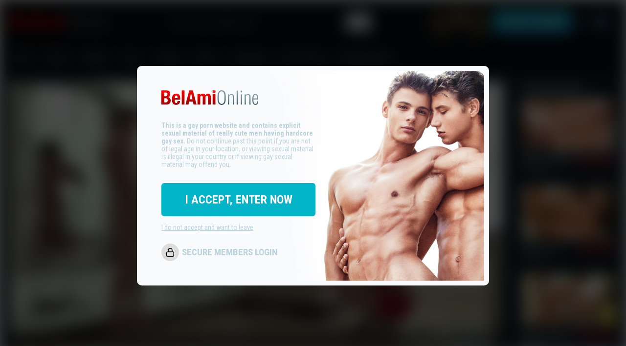

--- FILE ---
content_type: text/html; charset=utf-8
request_url: https://newtour.belamionline.com/playvideo.aspx?VideoID=15495
body_size: 66950
content:


<!DOCTYPE html>

<html xmlns="http://www.w3.org/1999/xhtml">
<head>
    <!-- Google Tag Manager -->
<script>(function(w,d,s,l,i){w[l]=w[l]||[];w[l].push({'gtm.start':
new Date().getTime(),event:'gtm.js'});var f=d.getElementsByTagName(s)[0],
j=d.createElement(s),dl=l!='dataLayer'?'&l='+l:'';j.async=true;j.src=
'https://www.googletagmanager.com/gtm.js?id='+i+dl;f.parentNode.insertBefore(j,f);
})(window,document,'script','dataLayer','GTM-KBMD9PKJ');</script>
<!-- End Google Tag Manager -->

    <meta charset="UTF-8" /><meta name="RATING" content="RTA-5042-1996-1400-1577-RTA" /><title>
	Ethan O'Pry Trailer | Belamionline.com Tour
</title><meta name="description" content="Come closer to the breathtaking Bel Ami boys! European erotica to warm your heart and heat the rest. Thousands of hardcore pics, hundreds of video clips and more!" /><meta name="keywords" content="belami, bel ami, gay porn, gay hardcore, lukas ridgeston, gay videos, gay, hot gays, studs, George Duroy, twink, Kevin Warhol, mp4, wmv, download, Jack Harrer, Kinky Angels, bareback, condom free, nude men, nude straight men, nude amateur men, amateur straight men, original movies, original gay movies, gay mpeg, original mpeg, streaming video, original, male, hung, muscular, amateur, masturbation, seduced straight guys, seduced straight men, straight, guys, frat guys, college guys, men, young men, hunks, jocks, studs, cock, masturbation, blowjobs, solo action, bisexual, straight, cum, semen, cumshots, cum shots, ejaculation, oral sex, male oral sex, anal sex, sex, sexual intercourse, man sex, jerk off, jerkoff, jack off, jack, jackoff, dick, dicks, penis, scrotum, rimming, anal rimming" /><link rel="icon" type="image/x-icon" href="https://www.belamionline.com/favicon.ico" /><meta content="291960786116" property="fb:app_id" /><meta name="og:description" content="Come closer to the breathtaking Bel Ami boys! European erotica to warm your heart and heat the rest. Thousands of hardcore pics, hundreds of video clips and more!" /><meta name="og:image" content="https://newtour.belamionline.com/Images/logo.svg" /><meta name="og:title" content="BelAmi Free Tour" /><meta name="twitter:site" content="belamipics" /><meta name="robots" content="all,follow" /><meta name="viewport" content="width=device-width" /><link rel="stylesheet" href="css/style2024.css?Caches2026_0601" type="text/css" media="all" /><link rel="stylesheet" href="css/slick.css" type="text/css" media="all" /><link href="https://fonts.googleapis.com/css2?family=Roboto+Condensed:wght@400;700&amp;display=swap" rel="stylesheet" />
	<script src="https://freecdn.belamionline.com/Tour2016/js/jquery-3.5.1.min.js" type="text/javascript"></script>
	<script src="https://freecdn.belamionline.com/Tour2016/js/slick.min.js" type="text/javascript"></script>
    <script src="https://freecdn.belamionline.com/Tour2016/js/jquery.cookie.min.js" type="text/javascript"></script>  
    <script src="js/tourmain.js?Cache1x3s" type="text/javascript"></script>
    <link rel="preconnect" href="https://fonts.googleapis.com" /><link rel="preconnect" href="https://fonts.gstatic.com" crossorigin="" /><link href="https://fonts.googleapis.com/css2?family=Roboto+Condensed:wght@400;700&amp;display=swap" rel="stylesheet" />

        <script>
    $(document).ready(function () {
        
        $("a[href='#']").click(function (e) {
        $(location).attr('href', 'https://club.belamionline.com/join/default.aspx?utm_source=Tour2016&utm_medium=' + encodeURI($(this).text()));
    });
          

        $('#TermsWrapper').prependTo($('body'));

        if (($.cookie('tourage')) !== 'true') {
            $('#TermsWrapper').addClass('TermsUnknown');
            $('#top').addClass('blur');
        }

     

        $('#ageOkay').click(function () {
            $.cookie('tourage', 'true', { expires: 365, path: '/' });
            $('#TermsWrapper').removeClass('TermsUnknown');
            $('#top').removeClass('blur');
        });
              
        $('#ageBad').click(function () {
            window.location.href = 'https://www.youtube.com/watch?v=FfnQemkjPjM';
        });

        $('#Verify').click(function () {
            window.location.href = 'https://club.belamionline.com/join/default.aspx?ProcessAgeVerification=YES';
        });

        $('#GRated').click(function () {
            $('#TermsWrapper').removeClass('TermsUnknown');
            $('#top').removeClass('blur');
        });

    });
</script>
      

    
     <title>Trailer | Belamionline.com Tour</title>
        	<meta name="og:title" content="Ethan O'Pry Trailer @ BelAmi Free Tour"/>
    <meta name="og:image" content="https://freecdn.belamionline.com/Data/Contents/Content_15495/Thumbnail6.jpg"/>
    <meta name="og:description" content="<p>The immortal beauty of Ethan brings to mind Keats when he tells us: '<em>When old age shall this generation waste, Thou shalt remain, in midst of other woe, Than ours, a friend to man, to whom thou"/>
</head>
<body class="dark_theme">
    
<!-- Google Tag Manager (noscript) -->
<noscript><iframe src="https://www.googletagmanager.com/ns.html?id=GTM-KBMD9PKJ"
height="0" width="0" style="display:none;visibility:hidden"></iframe></noscript>
<!-- End Google Tag Manager (noscript) -->
    <form method="post" action="./playvideo.aspx?VideoID=15495" id="form1">
<div class="aspNetHidden">
<input type="hidden" name="__VIEWSTATE" id="__VIEWSTATE" value="Y6M3GLb+mke+XjaJ5z9OLVBPlPnUqRLIPh6b0ratzA8/YDgg+wwt/Y16+sss/Sw2x9auooitg3XZlKcwgElLYLgh4QcKr0IFP8bo2oTmInYfUasKROv7EDDQ4ybtHK+fqdDedkWw60SFUKDutMxwHqvTfB/69Mt84cMKVsXjdU8gzyiXxY5lqry+Q0D7k4Om6podMktBwDo8va37juDCt/2Av8ASwSKgDs17twnJplv7gxRxD/dcXkFuRJr+jlN6kYCyRToK6/DrQGohjl+rFq+Gcbpdz6/jwDcI0V3qKNJKaRGBNBUzy9/4vCOl8xwNoZj2HL8UhelcSOYmkbrLVI/[base64]/[base64]/Nz715uvYXDAH+IC/uugLBXL1HSFJD+Ys7Ki8RfXeZ4oXdf+sjAzd867JTdlUhRwR0cyv+9k4NVhxDjhlEe4cQ/cq4zs2Dns2ikvbkKibdtD5QPm41c0BodzRPuVtlaIp9OHpiUbzzzhl5V61yVer0+08TD4tgGyal/NamzYaU2C006TpfW5TKvHxt+tXhezvI1GIP6CRsYmiL+NIwWkk5INMI5wQEHZ/29IN19SyjpmrChhhYfRrjFsIPOVvkjBqoAAGt1vSDvkmz7wWiSY3qDn6Ey2yTnhAUfiL32tW0B4FpIxj7wcYHlh5S6L4tqlnBi4lm0FCLs86qofsQIctTKPgmDlGkbaccQiN10Xab+MjAcgzjl0xKtwLH+5vFRvB2Phlov3K9btCQ8T/e0KZl9DZSz0uLbDz728bVoV9nSNQfLuSPZe3b+QHw7CnWV24yK2Uekh4ufCeoqD+iJRP/d0r8BMyn9BNtAux19VVqR71w7HVW5S3wNFI44J207xQbV9vkRUhVkVEXT+da+o1hO/u91mx9VePwg/qcRIbySBghRELhQj3k386IxmitN7mB0/jy5+gnG4Hp+gVq/nOvVB+N87qosk0NyF+cjSQcoVFFldMPPId9ccMJD4QiTiRkHAID4g5NeqU6Slt+rLwdHLmzz8cbE/EjDQ9YjBvKvLpSMMQXRvZwpQHisDHO7Xo7VH8RYQVMU2P+TsHFEQ4Vz34T7icATXw42FwJI5b7ZaZEu0YqQr6QMVljpoOL+cLp4prBDcfIcHkVDwS6Yn/enfxRPGzNGwWIhN1ZwuZIEA1vfMgPaMFCfY23sowqABfOjGKmhtQ+SGddsQ9sONYXHxAP6AzzarHBkyqzG9ssfrJFM3jHMcN/Sd541iY09NBaCHwV22zC9hY8sgFXrLs8B20uB7RNVE9RrFT3yvX6EkgmZIGW2sNxXJkGIs2iexAEw2kDU8h021P0AmDX3IceYzpIxU6bVzA1pPLVTRM+7ISrLezvoQSTwHdZ80Z5/DykYnhkjpEfwRVTiG1vO9AkxE1IljjpsBslCkFXi2qAkfz4OOOtqMibby16v8oRSZb5IXIQ/aiz/UwjwCvV8nh7N7eKMYslgnfWvIhgKLbzNa44VikW/5ySAM3+e4KjseKhHKJQyBeFUKmxQ7tE17FeKsi/j4yyXc4gTvpmhdWWifdxSYlR4PbEtdjBtq5PLzIcVEPN2PHix32KoMUbA6rBOKAMRnI10lUQzIvMUzPGpv0fTmIBuoy3IXOzqUqUD5DjapUFPoNo6kVC2iF0+iiydU2BO3P/pJaQ8pXLoG12gCfr8A5dT3woG0hClncAjZGZNP9IfAMezYUCJkZ/8B8I31m9xrIxWvYMQwtnRbT1qVYlqZ0mC81o+kUr+0HfuZvVK0qNaIPmVqaAU064VPO0G0M2BYQituRshXr0UKIUmOuN8snJOxg27H6eWXqrXrFXUyOYf6dRMdybK/z1lYtMLBvAxfa6SOaZo/ipzccxMpPVHEg6STcM5l2lDXPmEWjy2NEl3/3PXDKR5v118iVfxOB+sa3rtVneiNDmjzMVV8nk+1xduqitWokUR/ojqdkB3vo98XJX168pdVjlI9G7bnz+26JeijVhpINXueHgZxK56ddMr/k6HMqwxjwM6lhzRn2H0ELCRJQibtYKmkg5QtoxmHlZ9dICUkZeT2EXfMKJeaXm6dmCW5nkO5mnHJ1ED1UxXAfRqsbHJJgxoaeVV3ojnqcEcDfg/hYen7+T2sLaVclbuo6G621ER41iZuCyceqV4eijDIfl4GIXyZ0R/Z8nsl9Syl2NnvJzj23neiGDHIgS9BWFZINX86BwifuXOEQRhH/xAoxOCMsfvginCvQMgD8wcgY3Kc6PdzqN0xK+P0QvoQcAbSChwe8uZblXMCPy4zQo+4taBdjOAF4YSFugWUsdtt6gDh+f09EXFtv/cD/dVYm6QFYivGGb4CgFrYYkZ4MT5uQiwEUJpscXoLcbW6DLrFTs7UFUzmoBvuUg6vR+3/1XjMLMVsUkKF38cRJlCTL1l55uZ1bQWFYfYCSgaKo9RUnPPmayYOgJxDRQenzr7Fw8flj+nOMcGkfRyxogTb8SFa2cxNgqkGC3/ds8/kBb4XFG8UnDuS9Y4lBI76+q2K+zZ69xYjO61EbrwDN6GY852x9Xc2tgOHwlMdki09Aj3aZCO9Ws+0m/C+GkmGak619hZ+omvfy/Y0HEcvn2GiYMIQGMUA2UIaoYZ+4eLeHTygkYm8+c6cNiV3GhBNSUiJKxDgfmCWXrk49IrfExkLUJOaUdxxPvHiLuEhawI1xX9yjeXNi45Wv7fxFgQJme6J+wb/G0C1Z56ODN1x+2URMST4VTF6X6mjcv2A2JnBxqLwIuW82X7kxxozPnQ2w2xw5QPq/N34HvWi/k/VyesQaJ5sSgL9lUaC/nnGw5AsKsa3gYB+rTd2jGalPm7o8CFZn6OYDgNRX+ZPsWH//tIlCWHrffSldH1Brv/kMSFbfQPVFU/j4Ir/LDOuD9FE6Xl74sQXifCu/14DQwwYku25EU1X2IVsU2webJewm7glB5FSzprBSWeEE/8OMR5x/Ngtnsho6aVGxFV6UntBLBtb6HRyoqrT3lwxF+De2wa2NgF9SOz1aWwmf9Gdxk/RN7HnkpokSCOAzbbxPpe3PRxXtUN7a3HH11PnhCBPXVNzXRigZnSVT/THef1qrpLQOsMSntZjfn5dab69MiWXL8onOb9FdaBhcGw1EUpXUPywwuiaNT8uwy1MeBKGLJaX8d14c6kb75mBtVrUDR4xRaGdIbaTfz4oVhZaBgbOojkb7iz31cX/[base64]/TnPOIj/rtI8ddr7NzcxR+W93mghOzBYWM+yvSIsT46ovc8cb1jXj28uxWDBESkdITa2FD4qTYezPpz3MLayyJCDSs4/V69pllJ7elEQDXGB3RL8rYqXnDUtp0WqyS42UoJxhkfOEP4PvfS21L/ESkYLGttoY1w/Rj6AbDzmqoU+n5+LJECbyIqQs/2WEU6fDZFWDZBgbUa3wGQC1EVU0gegGn9mEnMgFsDpZJKp98bWUUtfB+5mdCOEPtMEppmJAe2jB+WPzc17WcpLHPxm1eTRwshRn7gNoa2JL7hwXp3zBzpuACGhODVaM94wChRLggzeV07uzT9lpkktry4EiFTuIJ++Z+XG/ZKbtcJ0tXGJhASduCNXYB6XXteA+FJ81IqBJZdYzgHuHR1WZZPqLDqPhO64bLj2doorxaEyhNR+A2q0Mp6kQasBXDUOGDeoJhJVYAQT8rlHTWLOn7WDeyG3IyGsgZmT0pgLnexd2GGC/KS+Fz/Uo/[base64]/3G+5/7lCYoUlqQjBRugIhNrOBI/DCnNsdTlXqj1/gA7FKFsuTvgCrj72S//NbeXZRM/GJBH3m4kZ+mCFm4EOkiFgJ5hTnckScsdmd/mC+CfAmFJxcNF94tEALeC9GtAReGDcv6xvTPyJvzRptSFm7NdaIHMbAT+KnWDQRZBQZjL63vMui+0ZNOVBVVtKNpNjGAe8HRYIXHTSuXpa0anR/3kxhieK8oOUEDDlVQ5rTBxLADMEpqxBYsjVAD0XcZWQZL1zR0VltMZthAk9C0SGfRsqDmA70yPHP/na03RKbEtqgQvWB3CgW3G5KhOKdDGgeG/YcUfIs/m/TRU952lTwvloe6d+x7eqPtbTl8jdwOS3vJdWNDLN0jHj7lukLw2es7vA/3qouFDiDKsbLV+TZ5vCmeIMNZb88cCFWvG6shF2UIFh+agE39o70cYoio+Sf+ccGvGjfaYG8tCfNVDydcDJ+K4c6jGTX6d3rLGwhaMBhZV1Z3ztHEl0kmvH1LCucE/[base64]/uJ9pjnvxgyLSSmGkftIcs6hmhviNY7kLzdNnx4HruxRpuwHZMi+hJXT6C+efr6aZ3M93uksdpNO0twGZfJOYMfZTc+5chsy3EIO3qUmbEKsT/z6tN7a+VMAuucWpNDYF86BPZYUjq/[base64]/gQSpqOy4pFNW3szrxT82+u3Of15Huqpi2k0KxDai/SY1gLVv8+xCjuTwo+UDOZxWA5SiZLfpNQIf6JEMbFEg3DTqmJjmp5fJUgOmIgT7kbMouDqAO4ZS28WV9vJm5jYy4LaHY0CieLEtOrsee8bMqHniMi/mhOF6UQIwxbq6toU9MrW1NMd+9N7q3mbJK5ibGeOX3O/t4ZMZ/FP3x9bMqC9mVh48KchA5od2GAUGL5kSSjiWK3AGC2d7jv8UZGFnGsd2kwmLGAfLQkOjr6hlKBvbPqGUx49CFXmw/AI5lhhW8SsrUPBdafnep9byFvUaJYc0ay/rKMoRf31wYBfMCzJbwn2STD7qMRd6NeWG2lyR/dmVMbXni+aQp6G9oKcFKPeS6ynDCZsOCLfDIQb+9ew/uWrneSYVvh0mHwoj9qEKdEAsgl00HmUhm1NklopiSLsJic/IYRlbNwKq63qV4Br32TWCVmqGrK/s+rdmGPyOzVcnEgKvXf8uiV6tYh0LK9O37lK2EgHUEffzWI/sJ1eqN9sQWQzC0He3RswM+wi00UIjm4sw4F/fzHHLF4BjgdVv0is9hIV3TIdHvYFcj3Hm5MqCQqfPPLrYOUacDWHmRYL6uZjpflUp9ST88CYORZzAbRkhvCzJNS3hoa5Kup2QSYVvSP/jtBfMmIxEWAspxFh6otQctEnhIVPOqgGXicnIH9MbQjVix9R/Kw0SJUrWk8jP2H9vHnbHviobNwYgJwJkMWLKkaZ35B7/77Csqm38SqjOQTvoMrw8oncluErNaCSQWxrx9ukzC5WV8HyY85kOgkfYR8wcwh9l74dq6tNGGrktw1SUfbYk4rfymuxJFmcae8HyU8uGxI7bZXlIX9ss7DJLB7W+/K7BkS1p4Uyg39YSCrOkNBKat9hjc673QWId0+BXZqXBrc6imOTS2ybIyTnJndY0ggJ5SW5SIqS0uvsVxHhdyjzb18NRIvhMEAUq9w+tZ50CiNfwfFD97cSQW3yTmWYUj8LC2MRNTCjUyVRXtnkipWIvUqDGMoJGqWnpv9pV6qLcXOMAyr2wtMS+p2+zka/If/k73FwEuxYTEWgqbfieyThb8HXuKtj4JNreRE/3DMN04ckbpwb1aODBomr4ljf2yK6Lmm3uxJE+t/qAl3riFLBPL24aEUf6xQUqD+/5EsxIrTXc2l6FhGQWKnOTQkEpxIoFEojnwZft1nLivLicCr0jDulBc8PRff56uObdnAEVvewqTyq/KSQElVXCWw5tfVXoBNFLFiqjSkuMIhyw/Q7jj0F8PzB8AqhtHYxjWkzzZuOBDdYQ02kfzwdO7Pnths1IDyxdikdknzyB0gPv0lUYmt3lOuxwXP2umbQguywASLfSDuQCPVgsds4iCDMSYw3JbrVO6SZkkjtsYsDhJ3IqFn+wcLEIwEw6NbRoGU24R3s7snjS+FMSnzeb9Tl2SwvLhE/8QV03FZBDnTrtBkvAj5wwjUF8Sd20/DIWRgxDv/TSo14DTsAECiVdHgRqcsBb4QgpD4NiAyrJ0TACcLCRiUrYDffczGVcbYPx8UORref0MZSY2vk23NwmxioYdEQfksMwUlKyIXNvqPjnCnUCEn70OKXPYxqPa95OE6fGfn1QQYrARGINypbjin+dv/DK68zOTL+3dooW7ToW7SDYBfawpzLkExX03g85bQ1JGfr0WwP/kbkDANB4WNR1PyB0155P5KOQ93i8O8JRQ2Xlh3EhnxyzgAqITIHYjDnaQDwmszit3MQTsn4+6H0I+m0U1/YYb2OrWsUj7e2yunW28sOBcYJRo6dnZDbO6G9iAwKE3tzlIbn2EBSqPXfFyMRY2/D65hgmyj1Ih4SSTjbPYKleqPN54mbFl2cW8uYWnMNzEbkIMZe37HNctM/IP0GRDmkoOM3wNESLQHqsapPLbMRXUbDwB/ASybLIfZ/i195sbUNnXytlXkMeTanB4CMNB8AIVExgJ17kah7icckG4I6TUWOwm2lQPo9K2kIxzPxhryM6P8dMCM50YKZVH67pV6Ira1kEu7tXEPaXfCU5LwomF4vDz/[base64]/[base64]/j0V2apDztto6wf0ZHY6UPe0MLDezg0N/9Bz3qud8ZHnWKv8KsW4t444u5ed9XrrHXtNRPi9G7Oe6Cd7wiPQeq6W/hAeFkz7/6G1Pm3thuyU5FA/qemvoiIN4E+AfekXdaftlXkt3JBx79puzY61FF5opNr5dxxwvrSJlTo3+LmC4S060PnN8I/dSWFM31wNzkTICAG5mypVaIvZLW5yHK6DYLJtoM9L2HQgNXzp/6M/KFa497ezxtjnQLyV4YpNnlADLS+x7H/qi7WOzWiUbkT8FzxFnVno39IxA/60kikQnOTgPCHxB4yV+n5uUwyxLc3bFK7v/VIQt60GlnElq/Djde7/frtPKiBMkx5S4I1H/364M9lHE+N5Klb9fN00pBa/b0FFx5CPo04Q+kQZAmyBvJlup4e0TmAnicYN3fWOXbI3V+GZmbV8JcmAFvWjiAa198kadQZkXVf1T0BjZarZM8jjG2DeoB0W+ytqkliOM6CiShSrgro0XKNtgV/QP9WpR1wkSPfQDiz6exSPSBLTwp7l/I4ts9qCp2/rJQUd8MmksYKYc4V6t1nmtUNR1aw/fUxm0WBHm8ec2anYa5KZyrAEGcQxMKi9ehPJRdNa81ASfiGsyENiuq0VdjMKOYmO6p+LETVfBaX3PFfLQXot4+ZqvxhB7WG/79TpW5mEa3GwKwFjm7sHLprGjyuHbHduHgPQDoh10CpJ1k2v5twePKU4tFPXUH/[base64]/IbmUNCD7vagTpvG5KweFsvaEGVZqX/dIQyEtwPLmOKpu0Q24H6VnqO8ROv5rDr8dLQ14MXJzWPwHDDONMZ8/1I3shgB8YUgmZTWn2koad13nxybPJRA/mTYQsvXMWPuSeQup4MlvmM8Glg2yo8alC6RP2ROoZ5OrnUjoPorLZSGldAlEW3pc5oxybK9GPmB3yZMcSm5b8niobCfPgT9FMom0pv38dIfluOX5QURyLNOYm2MaKu96owIhWMhLLlPDR5qUPlb30WwXiApr2BcKSrNTpGkBpHAfDIe/4y+RnI2iQF5+B7wqb0aDyoIP0DVL8AxmgH93QtRPF9QVaMcx2f4yybDCChEaJuzTjicrce043grVMCbQVzRIW0QtL6hd1XLszg+IBKgPYc1RdoK7eAIujK552Qi7XTV/7IaLlfNIo50lMMhIQ+g9qHI9uGC8PfAqREGhPt7KWAJGOytDUclfu6Yq16/[base64]/wWZcsJsBEe04eP/dmpM1EQC/gpIbl+adQWSOp6uVXKtgi7dV0NLARUNnWTVwiGXYhnX8o0N9/9cn6yE945eHSAqpFAik7P0o9WxSHgWCBc8hQAZPJahNFOQJTDmUtOErOUWMRN79xCwAWAF4h8nhGVgQ6JKJIvBc04tkcTZSEaSGR6OOuuyXTKaeYR8K9CTP7JNmEqJQCtoISz7w9F1EnzG+xKROyq7u0h0zD6w/FOrwmoBWI07YMUjY255S1g41S1dRGxmrT0RoaxGn9YrG+lLnAui2m60mUOSa35yL4oeyr50V/wqVKDLgDv2mQ825ttjg6LAqdHKoeINgNJO2wJCUnuSrDrhkK+C8Kdo7EZLl2t1Rsf32MXdBPU/nuLYMHge7mAFLXLLguKvYWhZPezuzOdUcm9zcTzSTo699v15jxY8el94DbC3BLlxzycARnom+08jjiJyroLnNWpm1Tx7of8lj7FWt8l9T6jYPnirt4/66j+IHUSX/tqJJU9oIeEBinit7iXoBJybQO9D/PwKpwriiYA62GGw7UgxIwJK5Sw0SJ+m0CmlLS4WqkfTtWnUjWwKpErqRI/jgPYwuP+aESEAyJnZjVBhbBedXgID+MwVYiOlZp2dPJ0BI6yvhxDUD0/[base64]/AKLOa7zMAADxKfpxz7DDaLfcz+aBjO2Uy4jDnXdlGhobQyZ+qergQM23wxlD0ldC4NSvsjND845484iDwuXnRWjbuvPCHcM8KPcZsIbaAZGyIfDP2qkTQNMHsNLbtDpzQaMaiuNhc8rMFFCYy2PA6BLTONYUr3DZ/8ujEPYEBSXG25fXLH5C3p+xfZhq5GSImBtuRFxoCMsKreOu8cEEjkVO+FB/[base64]/h5YlXUs32MuLBeC++TdisTOtyDn/z/2zKYJniRMWf1iyFPpbodzPVD8SjwcEt0YigQOY98BITfCM7sWP3rVS+868Sa4CiGqilyWUJEaEg/MZbzf094Hnxfom/1ExNhvVV7qMDe11z81zxWuWlzwSrbOcJT/bR52rlse+oakSWb2hQltTicbLTjWMCJKnj5o1VcHjzmoh8OlhINIqFTdfkwflh6gNEzpWIp6ZWbA2Mzz9edaS2zDeRLUvNnnNsCCBU2ajjm9F8NJZsBQHOmCUVLK6ZrvTlV+8ZCkDVSy7HBrSqN1tZ+whs75r20tyv3FTsD2Ldka3BT0QLou2K7Ay/vRsAU198lDsqRf8wTYpzg5wCaXUPUT6VVwgneourJYxv8fGhumXQfsAknPDkEa4R7RVx0SZOytHfl13S+zvFdweEnzacM03U0F/FoYgQNCfdKvSH+nozjY6VT8XhMkmaTcY+4xCYGoeNVVYPHkw9JsApOvZRGbar5DcXbN5At9j567Wgbkn8psSNQQJuPy3Y46/CYwNXk/sSL+qHYoeRx4vP2l90+UnhbFuLGAiIlqdx3T3v2NFwRuNeBiqHBb7CRPqtGt2E6nz+Qn0/wmugntE/[base64]/1liWAjqXTWsHfsjbjVYWAO8BRNBg3tyih9jDXDstL4GwCq6vKmDfYVrW207rx/3/QyvNXW80c6w5x4dMl3rr/Yp2townBetJxfnQx2Q6Re26sYOYcZL/PqaMbSob5CcHdeIdrOtiTRCP/xuKph75lRatUujLs3hCRxsoqSBbJvJCmtItgck5Bl2awpZGq5BzOKaISfs0Uhzadfv1O5JvBdUCBco/Be649agAelDzIWD8bCcf0et7JW3Bp5PFgadrJYkfp6DsjPuIrt3wQy9ywsenhBgmx1DVRPZOGd2+yS74TfQnUuyWEsCOW8DR10S4MFyN0ZrfmHeS0QtV5WtUeXk1RQrX+xwrmqb7Wt6H/l2EVJZOEiW0U+SGEBL7mTj0FZXDr/SkOWie37g6gI0qNYgzAYxo1rlZfFhQfWdmuwBlLDQU8NRhvzzdAEAY+Bv62L4eDomev6eSewdOR8TO6YK6sLvtJaFPH2lVp5ZuMyCb5HDL7dJ/BmWt5f1rnaMINff6V6LHwNwzljsMJdYEnZbfhrno5F79ttyIZLsuwIxnqBb5bnvyjTpr1yFJqsn6KC+8W5JE6DDS3gfoGbCRfUC3L5PfTIijoXhPQ+9FlRovvMoNyiAItN4epxdbW7JkmAWrBcKK2Mk3OsFB/BDHK5XfhHeH2QjcBDj8Z5+6zDF9YD075JZOBBf9meCb45oJq/4WDnYeH5hDFA5slNfqskDWSx6CKP3pi2wU7+kBHSoOKDHJUpruTulr90Bs+fHEv11HNmyoxB5R94C+/BzTM8rBY2VvPDn53JfahysdbVjoYmNl8JIvJyi1zHrQbuvpu8I0lEXKLlveoSL2mkiaAMOvHXy3Uz2oxwfzpD/rwhfkUJHUWgKZUT7uwb8LVFiF7R5Fr7eWLi9cT+5enSCIeS3jOZZy8xAf1RC1GfKtNirm/QCs1hElrpH5zX/nn3+uieHcsCa+KGCppDG9RiZxZRgmorF4fICLzu0vvTuqaaMCOi3CVef+9uQ37MBLDdQnkIG+R/9Hoh81nZAZ0ehuHEK7p6P13fgotcVTw+8iOfQBqUL3YxBywEH7CVL45AKsle5T//wgBRSpqZllXbJ/ITdI31cp9lbCxFs1gptqWNkK74EGvGADePRg2K9UuES/GvDHs/BJ8WsJPc5ve0OwpH3cqk5S2kUj0qVt/KJ5+SGJLA4z45kuJzTNAeiBY7nUrNabq9ApgWuAGePoFAEuWm3RtsdKjuejrRCMwPPLlu71d8jIEbNkyu206PSQMrrBMgpBhbEv0jl/tGfrsK0MYdee7//zFY2uNSP53tFMEH/hk7GyUk3u+YHhnq/flVZOdPqMiOX3pV5GxhPJx6arcd6oXDfRHXi0XfJkRr/xrp7YtigRVRskDD0g0OZVcz+NrNfKNJmPJX/lv+8kGqBpygIt2/WWnPGRd6GIxNHTTxuyXt6dcSSd+lWY7fYqizUWXqhVwWSFwfiFN60lm/F+4eF19lIzi0gFQTZNyPm4+ctWNo0EwLJCTCiwydJcIqCG8HaZWy3EVKAz9CV3MZ2U8VfaDleeL6vQm2AoHQMjiROIXaVls537Iu1VtDyoupuJXKh+FhrRZxnCE34GXxGxk25cYeidc92sZLH8DQe7y7I9MVHbREnQkSoDfAxx0lvNjs7LKTNxXTh5m0+ZoPYFpBMw==" />
</div>

<div class="aspNetHidden">

	<input type="hidden" name="__VIEWSTATEGENERATOR" id="__VIEWSTATEGENERATOR" value="17310644" />
	<input type="hidden" name="__EVENTVALIDATION" id="__EVENTVALIDATION" value="tjoOic06J+rjfhVeYgqz3/gqf96BeLXgtwnQYpzdnshuSNAZPVdnC9qQkTU5uOecaZpmT9vzEpprwi+Uyqmb9xeYPFaP+E/HoB9Sh7MsJ/KeeIc9nCGvNn/VFEpFU+2s" />
</div>

     
        <div id="TermsWrapper">
	<div id="TermsPopUp">
		<div id="TermsPopUpContent">
			<img src="Images/logo_2025.svg" class="TermsLogo">
            <div id="PanelDisclaimerAge">
	
            <p class="DisclaimerMessage"><b>This is a gay porn website and contains explicit sexual material of really cute men having hardcore gay sex.</b> Do not continue past this point if you are not of legal age in your location, or viewing sexual material is illegal in your country or if viewing gay sexual material may offend you.</p>
		<div class="TermsConfirm">
			<a href="#Ok" id="ageOkay">I ACCEPT, ENTER NOW</a>
		</div>
			<p class="Links"><a href="#Leave" id="ageBad">I do not accept and want to leave</a></p>    
			<p class="BiggerLinks"><a href="https://club.belamionline.com/MemberLogin/login.aspx">SECURE MEMBERS LOGIN</a>    
			</p>
                
</div>
             

		</div>
	</div>
</div>

  <div class="main HP close top-menu-visible" id="top">
	        
		<a class="feedback" href="https://club.belamionline.com/join/default.aspx?utm_source=Tour2016&utm_medium=BottomButton">
            <span id="LabelJoinButton">JOIN NOW!</span>
		</a>    
      <div class="modal-overlay hidden" style="display:none;">
			<div class="modal">
				<div class="modal__content">
					
					<button class="modal__content__close-top" onclick="$('.modal-overlay').toggleClass('close-modal')"></button>
					<div class="modal__content__buttons">
						<a href="https://members.freshmen.net/signup/signup.aspx" class="button button--green-light button--save">Save now!</a>
						<a href="#Close" class="button button--not_interest" onclick="$('.modal-overlay').toggleClass('close-modal');">I'm not interested</a>
						
					</div>
				</div>
				<div class="modal__cta">
					<a href="https://members.freshmen.net/signup/signup.aspx" class="bottom-offer-CTA hithere">Freshmen Offer Here!</a>
				</div>
			</div>
		</div>  
    		
      <header>
			<div class="width">
				<div class="left">
					<a class="menu_button" id="BurgerButton" onclick="$('.main').toggleClass('close');">
						<img src="Images/ico_menu.svg" alt="menu icon">
					</a>
					<div class="logo">
						<a href="updates.aspx"><img src="Images/logo_2025.svg" alt="Belami logo"></a>
					</div>
				</div>
				<div class="center">
					<div class="search">						
							<input type="text" name="search" value="" placeholder="Search model, category, tags" class="searchbox"/>
							<input type="submit" name="ctl00$Button1" value="Search" id="Button1" class="searchbutton" />						
					</div>
				</div>
				<div class="top_buttons_tour">
					<a class="red_button join" href="https://club.belamionline.com/join/default.aspx?utm_source=Tour2016&utm_medium=TourTopButton">Join now</a>
					<a class="green_button login" href="https://club.belamionline.com/Secure/">Log in</a>
				</div>
				<div class="right">
					        <div class="awards">
						<img class="light" src="Images/awards-dm.png" alt="site awards" onclick="$(location).attr('href', 'https://club.belamionline.com/join/default.aspx?utm_source=Tour2016&utm_medium=Awards');">
						<img class="dark" src="Images/awards.png" alt="site awards" onclick="$(location).attr('href', 'https://club.belamionline.com/join/default.aspx?utm_source=Tour2016&utm_medium=Awards');">
					</div>
                     <div class="become_model_button">
			<a href="https://club.belamionline.com/join/default.aspx?utm_source=Tour2016&utm_medium=TourBigTopButton" class="button--green_gradient">
				<span class="become">Become a member</span>
				<span class="join_now">Join now</span>
			</a>
		</div>
					<a href="#Search" class="search_hidden" onclick="$('header').toggleClass('search');  if ($('.main').hasClass('close') == false) {$('.main').addClass('close');}"><img src="Images/ico_search.svg" alt="search icon"></a>
					<div class="account">
						<span class="setting_label">
							<span class="name" style="cursor: pointer;" onclick="$(location).attr('href', 'https://club.belamionline.com/Secure/');">login</span>
						</span>
						<a class="setting tooltip" href="#MyProfile">
							<img src="Images/ico_account.svg" alt="account icon">
						</a>
                        <div class="account orange">
						<ul class="account_menu">
							<!-- <li class="last_login"><a href="#">last login: 2020-07-16</a></li> -->
							<li class="logout"><a href="https://club.belamionline.com/Secure/"><span class="name">Member Log-in</span></a></li>
							<li class="dark_mode"><a href="#DarkMode" onclick="DarkModeControler();">Dark mode <span class="turn"><span class="line"><span class="circle"></span></span></span></a></li>
                             <li class="toggle-top-menu"><a href="#TopMenu"
									onclick="$('.main').toggleClass('top-menu-visible');">Top menu<span
										class="turn"><span class="line"><span class="circle"></span></span></span></a>
							</li>
							<li><a class="childs" href="https://club.belamionline.com/Secure/account">My account</a>
								<ul>
									<li><a href="https://club.belamionline.com/join/default.aspx?utm_source=Tour2016&utm_medium=RenewLinkMenu&RN=Y">Renew account</a></li>
									<li><a href="https://club.belamionline.com/memberlogin/changepass.aspx">Change password</a></li>
									<li><a href="https://club.belamionline.com/memberlogin/resenddetails.aspx">Resend password</a></li>
									<li><a href="https://club.belamionline.com/memberlogin/cancel.aspx">Cancel Billing</a></li>
									<li><a href="https://club.belamionline.com/Secure/account">My settings</a></li>
								</ul>
							</li>
							<li><a href="#MyOrders">My orders</a></li>
							<li><a href="https://helpdesk.belamionline.com/section/2-belamionline">FAQ</a></li>
							<li><a href="http://helpdesk.belamionline.com/">Support</a></li>
							<li><a href="https://www.buybelami.com/">DVD store</a></li>
							<li><a href="https://www.belamichat.com/">BelAmiChat</a></li>
							<li><a href="https://nats.belamionline.com/join/">Webmasters</a></li>
                            <li><a href="https://forms.gle/racZMQHGcBFNYpHFA" target="_blank">Report Content</a></li>
						</ul>
					</div>
				</div>
			</div>
				</div>
          <div class="width navigation navigation--top">
				<nav>
					<ul>
						<li class=""><a href="updates.aspx"><span class="updates"></span>New</a></li>
						<li class=""><a href="latestsexscenes.aspx"><span class="scenes"></span>Scenes</a></li>
						<li class=""><a href="modelsindex.aspx"><span class="models"></span>Models</a></li>
						<li class=""><a href="latestsolos.aspx"><span class="solos"></span>Solos</a></li>
						<li class=""><a href="latestvintage.aspx"><span class="vintage"></span>Vintage</a></li>
						<li class=""><a href="latestphotos.aspx"><span class="photos"></span>Photos</a></li>
						<li class=""><a href="latestbackstage.aspx"><span class="backstage"></span>Backstage</a></li>
						<li><a href="https://club.belamionline.com/join/default.aspx?utm_source=Tour2016&utm_medium="Favorites"><span class="favorites"></span>My Favorites</a></li>
						<li><a href="https://club.belamionline.com/join/default.aspx?utm_source=Tour2016&utm_medium="PurchasedContent"><span class="purchasedcontents"></span>My Downloads</a></li> 
					</ul>
				</nav>
			</div>
		</header>
		<main>
			<div class="width">
				<div class="side" id="MainMenu">
					<div class="obal_nav">
						<div class="nav_top">
							<nav>
								<ul>
									<li class=""><a href="updates.aspx"><span class="updates"></span>Updates</a>
									</li>
									<li class="childs ">
										<div class="row">
											<a href="latestsexscenes.aspx"><span class="scenes"></span>Scenes</a>
											<button type="button" onclick="$(this).closest('li').toggleClass('active opened')"></button>
										</div>
										<ul class="li-tag">
											<li><a class="li-tag__bigger" href="https://club.belamionline.com/join/default.aspx?utm_source=Tour2016&utm_medium=SexScenesMenu">Condom Free</a></li>
											<li><a class="li-tag__bigger" href="https://club.belamionline.com/join/default.aspx?utm_source=Tour2016&utm_medium=SexScenesMenu">Condom Free Archive</a></li>
                                            <li><a class="li-tag__bigger"  href="https://club.belamionline.com/join/default.aspx?utm_source=Tour2016&utm_medium=SexScenesMenu">Jambo Africa</a></li>
											<li><a class="li-tag__bigger" href="https://club.belamionline.com/join/default.aspx?utm_source=Tour2016&utm_medium=SexScenesMenu">Condom Archive</a></li>
											<li><a class="li-tag__bigger"  href="https://club.belamionline.com/join/default.aspx?utm_source=Tour2016&utm_medium=SexScenesMenu">Oral</a></li>
											<li><a href="https://club.belamionline.com/join/default.aspx?utm_source=Tour2016&utm_medium=SexScenesMenu">Summer Loves</a></li>
											<li><a href="https://club.belamionline.com/join/default.aspx?utm_source=Tour2016&utm_medium=SexScenesMenu">Freshmen Tuesday</a></li>
								            <li><a href="https://club.belamionline.com/join/default.aspx?utm_source=Tour2016&utm_medium=SexScenesMenu">Night Scenes</a></li>
											<li><a href="https://club.belamionline.com/join/default.aspx?utm_source=Tour2016&utm_medium=SexScenesMenu">Primetime</a></li>
											<li><a href="https://club.belamionline.com/join/default.aspx?utm_source=Tour2016&utm_medium=SexScenesMenu">Remastered</a></li>
											<li><a href="https://club.belamionline.com/join/default.aspx?utm_source=Tour2016&utm_medium=SexScenesMenu">Flirting With Porn</a></li>											
											<li><a href="https://club.belamionline.com/join/default.aspx?utm_source=Tour2016&utm_medium=SexScenesMenu">Orgies</a></li>
											<li><a href="https://club.belamionline.com/join/default.aspx?utm_source=Tour2016&utm_medium=SexScenesMenu">Summer in Prague</a></li>
											<li><a href="https://club.belamionline.com/join/default.aspx?utm_source=Tour2016&utm_medium=SexScenesMenu">Three Way</a></li>
											<li><a href="https://club.belamionline.com/join/default.aspx?utm_source=Tour2016&utm_medium=SexScenesMenu">Summer Break</a></li>
                                            <li><a href="https://club.belamionline.com/join/default.aspx?utm_source=Tour2016&utm_medium=SexScenesMenu">First Suck</a></li>
                                            <li><a href="https://club.belamionline.com/join/default.aspx?utm_source=Tour2016&utm_medium=SexScenesMenu">Vintage</a></li>
                                            <li><a href="https://club.belamionline.com/join/default.aspx?utm_source=Tour2016&utm_medium=SexScenesMenu">Offensively Large</a></li>
                                            <li><a href="https://club.belamionline.com/join/default.aspx?utm_source=Tour2016&utm_medium=SexScenesMenu">Guest Scene</a></li>
                                            <li><a href="https://club.belamionline.com/join/default.aspx?utm_source=Tour2016&utm_medium=SexScenesMenu">Home Video</a></li>
										</ul>
									</li>
                                    <li class="childs ">
										<div class="row">
											<a href="latestvintage.aspx"><span class="vintage"></span>Vintage</a>
											<button type="button" onclick="$(this).closest('li').toggleClass('active opened')"></button>
										</div>										
									</li>
									<li class="childs ">
										<div class="row">
											<a href="latestsolos.aspx"><span class="solos"></span>Solos</a>
											<button type="button" onclick="$(this).closest('li').toggleClass('active opened')"></button>
										</div>
										<ul class="li-tag">
											<li><a class="li-tag__bigger" href="https://club.belamionline.com/join/default.aspx?utm_source=Tour2016&utm_medium=SolosMenu">Singles</a></li>
											<li><a class="li-tag__bigger" href="https://club.belamionline.com/join/default.aspx?utm_source=Tour2016&utm_medium=SolosMenu">Photosession Videos</a></li>
											<li><a class="li-tag__bigger" href="https://club.belamionline.com/join/default.aspx?utm_source=Tour2016&utm_medium=SolosMenu">Castings</a></li>
											<li><a class="li-tag__bigger" href="https://club.belamionline.com/join/default.aspx?utm_source=Tour2016&utm_medium=SolosMenu">Couples</a></li>
											<li><a class="li-tag__bigger" href="https://club.belamionline.com/join/default.aspx?utm_source=Tour2016&utm_medium=SolosMenu">Jambo Africa</a></li>
											<li><a href="https://club.belamionline.com/join/default.aspx?utm_source=Tour2016&utm_medium=SolosMenu">Interview</a></li>
											<li><a href="https://club.belamionline.com/join/default.aspx?utm_source=Tour2016&utm_medium=SolosMenu">Interview+Solo</a></li>
											<li><a href="https://club.belamionline.com/join/default.aspx?utm_source=Tour2016&utm_medium=SolosMenu">Summer Loves</a></li>
											<li><a href="https://club.belamionline.com/join/default.aspx?utm_source=Tour2016&utm_medium=SolosMenu">Photosession Videos Archive</a></li>
											<li><a href="https://club.belamionline.com/join/default.aspx?utm_source=Tour2016&utm_medium=SolosMenu">Summer Break</a></li>
											<li><a href="https://club.belamionline.com/join/default.aspx?utm_source=Tour2016&utm_medium=SolosMenu">Triple Treat</a></li>
											<li><a href="https://club.belamionline.com/join/default.aspx?utm_source=Tour2016&utm_medium=SolosMenu">Specials</a></li>
											<li><a href="https://club.belamionline.com/join/default.aspx?utm_source=Tour2016&utm_medium=SolosMenu">Flirting With Porn</a></li>
											<li><a href="https://club.belamionline.com/join/default.aspx?utm_source=Tour2016&utm_medium=SolosMenu">Cross jerks</a></li>
											<li><a href="https://club.belamionline.com/join/default.aspx?utm_source=Tour2016&utm_medium=SolosMenu">Unreleased Castings</a></li>
											<li><a href="https://club.belamionline.com/join/default.aspx?utm_source=Tour2016&utm_medium=SolosMenu">An American in Prague</a></li>
											<li><a href="https://club.belamionline.com/join/default.aspx?utm_source=Tour2016&utm_medium=SolosMenu">Art Collection</a></li>
										</ul>
									</li>
									<li class="childs ">
										<div class="row">
											<a href="latestphotos.aspx"><span class="photos"></span>Photos</a>
											<button type="button" onclick="$(this).closest('li').toggleClass('active opened')"></button>
										</div>
										<ul class="li-tag">
											<li><a class="li-tag__bigger" href="https://club.belamionline.com/join/default.aspx?utm_source=Tour2016&utm_medium=PhotosMenu">Pin-Ups</a></li>
											<li><a class="li-tag__bigger" href="https://club.belamionline.com/join/default.aspx?utm_source=Tour2016&utm_medium=PhotosMenu">Couples</a></li>
											<li><a class="li-tag__bigger" href="https://club.belamionline.com/join/default.aspx?utm_source=Tour2016&utm_medium=PhotosMenu">Art Collections</a></li>
											<li><a class="li-tag__bigger" href="https://club.belamionline.com/join/default.aspx?utm_source=Tour2016&utm_medium=PhotosMenu">Action Pictures</a></li>
											<li><a class="li-tag__bigger" href="https://club.belamionline.com/join/default.aspx?utm_source=Tour2016&utm_medium=PhotosMenu">Jambo Africa</a></li>
											<li><a href="https://club.belamionline.com/join/default.aspx?utm_source=Tour2016&utm_medium=PhotosMenu">Summer Loves</a></li>
											<li><a href="https://club.belamionline.com/join/default.aspx?utm_source=Tour2016&utm_medium=PhotosMenu">Summer Break</a></li>
											<li><a href="https://club.belamionline.com/join/default.aspx?utm_source=Tour2016&utm_medium=PhotosMenu">Scandal 2</a></li>
											<li><a href="https://club.belamionline.com/join/default.aspx?utm_source=Tour2016&utm_medium=PhotosMenu">Offensively Large</a></li>
											<li><a href="https://club.belamionline.com/join/default.aspx?utm_source=Tour2016&utm_medium=PhotosMenu">Colombian Tapas</a></li>
											<li><a href="https://club.belamionline.com/join/default.aspx?utm_source=Tour2016&utm_medium=PhotosMenu">Lukas in Love</a></li>
											<li><a href="https://club.belamionline.com/join/default.aspx?utm_source=Tour2016&utm_medium=PhotosMenu">An American in Prague</a></li>
											<li><a href="https://club.belamionline.com/join/default.aspx?utm_source=Tour2016&utm_medium=PhotosMenu">Specials</a></li>
										</ul>
									</li>
									<li class=""><a href="modelsindex.aspx"><span class="models"></span>Models</a></li>									
									<li class="childs ">
										<div class="row">
											<a href="latestbackstage.aspx"><span class="backstage"></span>Backstage</a>
											<button type="button" onclick="$(this).closest('li').toggleClass('active opened')"></button>
										</div>
										<ul class="li-tag">
											<li><a class="li-tag__bigger" href="https://club.belamionline.com/join/default.aspx?utm_source=Tour2016&utm_medium=BackstageMenu">Documentary</a></li>
											<li><a class="li-tag__bigger" href="https://club.belamionline.com/join/default.aspx?utm_source=Tour2016&utm_medium=BackstageMenu">Summer in Prague</a></li>
											<li><a class="li-tag__bigger" href="https://club.belamionline.com/join/default.aspx?utm_source=Tour2016&utm_medium=BackstageMenu">Hungarian Goulash</a></li>
											<li><a class="li-tag__bigger" href="https://club.belamionline.com/join/default.aspx?utm_source=Tour2016&utm_medium=BackstageMenu">Summer Loves</a></li>
											<li><a class="li-tag__bigger" href="https://club.belamionline.com/join/default.aspx?utm_source=Tour2016&utm_medium=BackstageMenu">Greek Salad</a></li>
											<li><a href="https://club.belamionline.com/join/default.aspx?utm_source=Tour2016&utm_medium=BackstageMenu">Summer Break</a></li>
											<li><a href="https://club.belamionline.com/join/default.aspx?utm_source=Tour2016&utm_medium=BackstageMenu">African Souvenirs</a></li>
											<li><a href="https://club.belamionline.com/join/default.aspx?utm_source=Tour2016&utm_medium=BackstageMenu">Colombian Tapas</a></li>
											<li><a href="https://club.belamionline.com/join/default.aspx?utm_source=Tour2016&utm_medium=BackstageMenu">On the Set</a></li>
											<li><a href="https://club.belamionline.com/join/default.aspx?utm_source=Tour2016&utm_medium=BackstageMenu">BootCamp</a></li>
											<li><a href="https://club.belamionline.com/join/default.aspx?utm_source=Tour2016&utm_medium=BackstageMenu">Camtown</a></li>
											<li><a href="https://club.belamionline.com/join/default.aspx?utm_source=Tour2016&utm_medium=BackstageMenu">Adventure</a></li>
											<li><a href="https://club.belamionline.com/join/default.aspx?utm_source=Tour2016&utm_medium=BackstageMenu">Africa</a></li>
											<li><a href="https://club.belamionline.com/join/default.aspx?utm_source=Tour2016&utm_medium=BackstageMenu">Interview</a></li>
											<li><a href="https://club.belamionline.com/join/default.aspx?utm_source=Tour2016&utm_medium=BackstageMenu">BelAmi x SeanCody</a></li>
											<li><a href="https://club.belamionline.com/join/default.aspx?utm_source=Tour2016&utm_medium=BackstageMenu">Orgies</a></li>
											<li><a href="https://club.belamionline.com/join/default.aspx?utm_source=Tour2016&utm_medium=BackstageMenu">Shooting Orgies</a></li>
											<li><a href="https://club.belamionline.com/join/default.aspx?utm_source=Tour2016&utm_medium=BackstageMenu">Back to Greece</a></li>
											<li><a href="https://club.belamionline.com/join/default.aspx?utm_source=Tour2016&utm_medium=BackstageMenu">Croatian Roadtrip</a></li>
											<li><a href="https://club.belamionline.com/join/default.aspx?utm_source=Tour2016&utm_medium=BackstageMenu">An American in Prague</a></li>
										</ul>
									</li>
									<li><a href="https://club.belamionline.com/join/default.aspx?utm_source=Tour2016&utm_medium=Favorites"><span class="favorites"></span>Favorites</a></li>
								</ul>
							</nav>
							<div class="side_logout side_logout--login">
								<a href="https://club.belamionline.com/join/default.aspx?utm_source=Tour2016&utm_medium=TourLeftMenu">join now</a>
								<a class="disscusion" href="https://club.belamionline.com/Secure/">log in</a>
							</div>
							<div class="social_icon">
								<a class="facebook" href="https://www.facebook.com/belamionlinecom/"><img src="Images/ico_facebook.svg" alt="Facebook icon"></a>
								<a class="instagram" href="https://www.instagram.com/belamiguys/"><img src="Images/ico_instagram.svg" alt="instagram icon"></a>
								<a class="twitter" href="https://twitter.com/belamionline"><img src="Images/ico_twitter.svg" alt="twitter icon"></a>
							</div>
                            
						</div>
						<div class="bot">
							<ul class="nav_more">
								<li><a href="https://helpdesk.belamionline.com/section/2-belamionline">Faq</a></li>
								<li><a href="https://helpdesk.belamionline.com/">Support</a></li>
								<li><a href="https://www.buybelami.com/">DVD Store</a></li>
								<li><a href="https://www.belamichat.com/">Belamichat</a></li>
								<li><a href="https://nats.belamionline.com/">Webmasters</a></li>
                                <li><a href="https://forms.gle/racZMQHGcBFNYpHFA" target="_blank">Report Content</a></li>
								<li><a href="https://club.belamionline.com/Secure/">Member Area</a></li>
							</ul>

							<div class="copyright">
								<small>Website design and content George Duroy. All rights reserved. BelAmi is a registred trademark of George Duroy.</small>
								
								<ul>
									<li><a href="https://www.belamionline.com/2257info.html" target="_blank">18 U.S.C. 2257 Record-Keeping Requirements Compliance Statement</a></li>
									<li><a href="https://club.belamionline.com/signup/privacy.aspx" target="_blank">Privacy Policy</a> & <a href="https://club.belamionline.com/join/terms.html" target="_blank">Terms and Conditions</a></li>                                    
								</ul>
								<div class="links">
									<a href="https://www.rtalabel.org/"><img src="Images/rta.svg" alt="RTA"></a>
									<a href="https://www.asacp.com/"><img src="Images/asacp.svg" alt="ASACP"></a><br />
									<a href="https://forms.gle/racZMQHGcBFNYpHFA" target="_blank">Report Content</a>
								</div>
							</div>
						</div>
					</div>
				</div>
          

        

    <div class="main_content">
					<div class="video_detail">
						<div class="video_player">
							<section class="player">

								

<video id="Trailer" autoplay controls width="100%">
         <source type="video/mp4" src="https://freecdn.belamionline.com/Data/Contents/Content_15495/Movies/TrailerMP4960/372d334967984358954277abfc90ba9e.mp4">                
      </video>

    <a href="https://club.belamionline.com/join/default.aspx?utm_source=Tour2016&utm_medium=ContentEndScreen-15495">
         <img id="EndScreen" src="https://freecdn.belamionline.com/Tour2016/Images/END-SCREEN.jpg" />
</a>


     <script>
         $("#Trailer").bind("ended", function () {
             $("#Trailer").toggle(); 
             $("#EndScreen").fadeIn("quick");   
});
</script>		
								

								<div class="more">
									<div class="left">
										<div class="top">
											<div class="download">
												<div class="likeah2">Download</div>
												<div class="wrapper">
													
                                                    
                                                    <a href="#">
														<div class="border">FullHD</div>
														<span class="desc">
															<span class="format">MP4 FullHD</span>
															<span class="res">1920x1080</span>
															<span class="vol">913 MB</span>
														</span>
													</a>
                                                        
                                                    <a href="#">
														<div class="border">HD</div>
														<span class="desc">
															<span class="format">MP4 HD</span>
															<span class="res">960x540</span>
															<span class="vol">224 MB</span>
														</span>
													</a>
                                                        
                                                    <a href="#">
														<div class="border">SD</div>
														<span class="desc">
															<span class="format">MP4 SD</span>
															<span class="res">640x360</span>
															<span class="vol">79 MB</span>
														</span>
													</a>
                                                                                                            
                                               
													<a href="#">
														<div class="border"><img src="images/ico_screenshots.svg" alt="icon screenshots"></div>
														<span class="desc">
															<span class="format">Screenshots</span>
															<span class="res">1134 x 638</span>
															<span class="vol">0.9 MB</span>
														</span>
													</a>
												</div>
												
											</div>
											<div class="rate">
												<div class="likeah2">Video Rating</div>
												<div class="stars">
                                                    <span id="ContentPlaceHolder1_LabelRating"><img class="RatingStarButton" src="images/rating/size2/1.0.svg"><img class="RatingStarButton" src="images/rating/size2/1.0.svg"><img class="RatingStarButton" src="images/rating/size2/1.0.svg"><img class="RatingStarButton" src="images/rating/size2/1.0.svg"><img class="RatingStarButton" src="images/rating/size2/1.0.svg"></span>																				
												</div>												
											</div>
										</div>
										<div class="bottom">
											<div class="head">
												<h1><span id="ContentPlaceHolder1_LabelTitle">Ethan O'Pry</span> <span class="date">added <span id="ContentPlaceHolder1_LabelReleased">1/25/2023</span></span></h1>
												
												<div class="favorite add">
													<a href="#"> Add to favorite</a>
												</div>
											</div>
											<p>
                                                <span id="ContentPlaceHolder1_LabelDescription"><p>The immortal beauty of Ethan brings to mind Keats when he tells us: "<em>When old age shall this generation waste, Thou shalt remain, in midst of other woe, Than ours, a friend to man, to whom thou say'st, "Beauty is truth, truth beauty,&mdash;that is all ye know on earth, and all ye need to know."</em></p>
<p>This week's photo feature is part of our Cape Town collection as was taken for us by Eliot. Playful, sexy, beautiful - every aspect of Ethan is on full display for us here today, so we hope that you don't mind this 2nd solo outing with Ethan this month.</p>
<p>&nbsp;</p></span>
											</p>
										</div>
									</div>
									<div class="right">

                                        	<div class="buy buy_scene">
											<h2>Join now!</h2>
											<div class="buy_scene__wrap">
												<div class="buy_scene__wrap__button">
													<a href="#"><span id="ContentPlaceHolder1_LabelRemaining">This is your preview no. 1,<br/> you have 9 trailers remaining.</span></a>	
												</div>
											</div>
										</div>
											
                                         	<div class="cast">
											<h2>Cast</h2>
											<div class="actors_list">
                                            
        	                                <div class="actor">                
													<a href="modelsindex.aspx?ModelID=3059"><img src="https://freecdn.belamionline.com/Data/Models/Model_3059/SmallImage.jpg" alt="Ethan O'Pry">
													<h3>Ethan O'Pry</h3>
													</a>
												</div>                
    
                                                                               
                                                    </div>
										</div>
    

										<div class="tags">
											<h2>Tags</h2>
											<div class="wrapper">
                                                <span id="ContentPlaceHolder1_LabelTags"><a href="#">Photosession Videos</a><a href="#"> Solos</a></span>
											</div>
										</div>
									</div>
								</div>
								
                                <div class="more_cast" id="more_cast_anchor">
									  
        	                                <div class="cast">
											<h2>Cast</h2>
											<div class="actors_list">
                                                  
        	                                <div class="actor">
													<a href="modelsindex.aspx?ModelID=3059"><img src="https://freecdn.belamionline.com/Data/Models/Model_3059/SmallImage.jpg" alt="Ethan O'Pry">
													<div class="name">Ethan O'Pry</div>
													</a>
												</div>
    
        </div>	</div>								
    							
								</div>
							</section>
						
						</div>
						<div class="related_video">
							<h2>Recommended</h2>
							
                                                            			
                               		
							<div class="content_list">
                                
                                <div class="content">
									<div class="wrap">
										<div class="img">
                                            <a href="playvideo.aspx?VideoID=14610">                                   
                                    <video poster="https://freecdn.belamionline.com/Data/Contents/Content_14610/Thumbnail8.jpg"  id="vid14610" xtype="thumbnailer" Loop alt="<p>As the countdown to Christmas starts we also start to bring you some of our more treasured scenes. Today we have BelAmi legend Andrei Karenin fucking future star Ethan Opry. You can tell this is an Ethan 1.0 scene as he still has his longer surfer style hairdo, and in the future will try and alternate him with Ethan 2.0, who has a much shorter haircut.&nbsp;</p>
<p>Both guys are very passionate and intense with a volatile edge to their lovemaking (sometimes it`s hard for our directors to get either guy to pause long enough to accept direction) which always leads to a terrific scene. Ethan is also part of our BelAmi X Sean Cody project, so you can expect to see quite a bit more of him between now and the end of the year!</p>" muted playsinline style=" background:transparent url('https://freecdn.belamionline.com/Data/Contents/Content_14610/Thumbnail8.jpg') no-repeat 0 0; -webkit-background-size:cover;  -moz-background-size:cover; -o-background-size:cover;background-size:cover;" class="lazy"><source data-src="https://freecdn.belamionline.com/Data/Contents/Content_14610/Movies/TrailerMP4380/dd6f33b00cd24a0fb9e7ac2d2a5a730b.mp4" type="video/mp4"></video> 
                                </a>										
										</div>
										<div class="more_top">
											<span class="label">Ethan & Andrei</span>
											<span class="stars">
                                                <img class="RatingStarButton" src="images/rating/size1/1.0.svg"><img class="RatingStarButton" src="images/rating/size1/1.0.svg"><img class="RatingStarButton" src="images/rating/size1/1.0.svg"><img class="RatingStarButton" src="images/rating/size1/1.0.svg"><img class="RatingStarButton" src="images/rating/size1/1.0.svg">																								
											</span>
										</div>
									</div>
									<div class="more_bottom">
										<div class="tags">
                                            <a href="#">Condom Free</a><a href="#"> Sex Scenes</a>
										</div>
										<div class="date">11/25/2021</div>
									</div>
								</div>
                            
                                <div class="content">
									<div class="wrap">
										<div class="img">
                                            <a href="playvideo.aspx?VideoID=15752">                                   
                                    <video poster="https://freecdn.belamionline.com/Data/Contents/Content_15752/Thumbnail8.jpg"  id="vid15752" xtype="thumbnailer" Loop alt="<p>Fuzzy butt alert today as we join Ethan O`Pry for this solo show. Luckily for us, Ethan has never been one for over-trimming of his body hair, so we hope you enjoy seeing him today. Outside, inside, wet and dry, we get to see it all here. Ethan is now out on his own producing content mainly for his OnlyFans page, but we still have quite a bit of him to come our way yet here on BelAmi.</p>" muted playsinline style=" background:transparent url('https://freecdn.belamionline.com/Data/Contents/Content_15752/Thumbnail8.jpg') no-repeat 0 0; -webkit-background-size:cover;  -moz-background-size:cover; -o-background-size:cover;background-size:cover;" class="lazy"><source data-src="https://freecdn.belamionline.com/Data/Contents/Content_15752/Movies/TrailerMP4380/0a2be9cd99004df7a7805fad05c6fbef.mp4" type="video/mp4"></video> 
                                </a>										
										</div>
										<div class="more_top">
											<span class="label">Ethan O'Pry</span>
											<span class="stars">
                                                <img class="RatingStarButton" src="images/rating/size1/1.0.svg"><img class="RatingStarButton" src="images/rating/size1/1.0.svg"><img class="RatingStarButton" src="images/rating/size1/1.0.svg"><img class="RatingStarButton" src="images/rating/size1/1.0.svg"><img class="RatingStarButton" src="images/rating/size1/1.0.svg">																								
											</span>
										</div>
									</div>
									<div class="more_bottom">
										<div class="tags">
                                            <a href="#">Singles</a><a href="#"> Solos</a>
										</div>
										<div class="date">9/1/2023</div>
									</div>
								</div>
                            
                                <div class="content">
									<div class="wrap">
										<div class="img">
                                            <a href="playvideo.aspx?VideoID=16918">                                   
                                    <video poster="https://freecdn.belamionline.com/Data/Contents/Content_16918/Thumbnail8.jpg"  id="vid16918" xtype="thumbnailer" Loop alt="<p>Round #2 is here for Viggo and Ethan.&nbsp; It seems that while Viggo had a lot of fun fucking Ethan, what he really needs is to be fucked by his shaggy-haired buddy before he can call himself truly satisfied. As this scene flows on almost immediately from part 1, there is no time given over to an introduction and is full-on hot and steamy action from the start.&nbsp; While both guys are great, versatile actors, they both always seem to give their very best performances in the positions that they ar in today, Viggo bottoming and Ethan topping!</p>" muted playsinline style=" background:transparent url('https://freecdn.belamionline.com/Data/Contents/Content_16918/Thumbnail8.jpg') no-repeat 0 0; -webkit-background-size:cover;  -moz-background-size:cover; -o-background-size:cover;background-size:cover;" class="lazy"><source data-src="https://freecdn.belamionline.com/Data/Contents/Content_16918/Movies/TrailerMP4380/b1a423a8bc9c4b708753b079ff944862.mp4" type="video/mp4"></video> 
                                </a>										
										</div>
										<div class="more_top">
											<span class="label">Ethan & Viggo part 2</span>
											<span class="stars">
                                                <img class="RatingStarButton" src="images/rating/size1/1.0.svg"><img class="RatingStarButton" src="images/rating/size1/1.0.svg"><img class="RatingStarButton" src="images/rating/size1/1.0.svg"><img class="RatingStarButton" src="images/rating/size1/1.0.svg"><img class="RatingStarButton" src="images/rating/size1/1.0.svg">																								
											</span>
										</div>
									</div>
									<div class="more_bottom">
										<div class="tags">
                                            <a href="#">Condom Free</a><a href="#"> Sex Scenes</a>
										</div>
										<div class="date">3/22/2025</div>
									</div>
								</div>
                            
                                <div class="content">
									<div class="wrap">
										<div class="img">
                                            <a href="playvideo.aspx?VideoID=16926">                                   
                                    <video poster="https://freecdn.belamionline.com/Data/Contents/Content_16926/Thumbnail8.jpg"  id="vid16926" xtype="thumbnailer" Loop alt="<p>Initially, we thought that we could keep you all waiting a little long for the return encounter between Ethan and Elio, but we ended up caving in to popular demand and scheduling it today...</p>
<p>Last time, we saw Ethan on top, so today, it is Elio`s turn to show us all his skills. Elio tends to get typecast more as a bottom because of his looks, but in truth, he probably has a slight preference for being active, and it seems that Ethan is really enjoying his skills as a top.&nbsp;</p>" muted playsinline style=" background:transparent url('https://freecdn.belamionline.com/Data/Contents/Content_16926/Thumbnail8.jpg') no-repeat 0 0; -webkit-background-size:cover;  -moz-background-size:cover; -o-background-size:cover;background-size:cover;" class="lazy"><source data-src="https://freecdn.belamionline.com/Data/Contents/Content_16926/Movies/TrailerMP4380/476b681aa4d24bcbbe0e5033dc96e8c9.mp4" type="video/mp4"></video> 
                                </a>										
										</div>
										<div class="more_top">
											<span class="label">Ethan & Elio part 2</span>
											<span class="stars">
                                                <img class="RatingStarButton" src="images/rating/size1/1.0.svg"><img class="RatingStarButton" src="images/rating/size1/1.0.svg"><img class="RatingStarButton" src="images/rating/size1/1.0.svg"><img class="RatingStarButton" src="images/rating/size1/1.0.svg"><img class="RatingStarButton" src="images/rating/size1/0.75.svg">																								
											</span>
										</div>
									</div>
									<div class="more_bottom">
										<div class="tags">
                                            <a href="#">Condom Free</a><a href="#"> Sex Scenes</a>
										</div>
										<div class="date">5/3/2025</div>
									</div>
								</div>
                            
                                <div class="content">
									<div class="wrap">
										<div class="img">
                                            <a href="playvideo.aspx?VideoID=17306">                                   
                                    <video poster="https://freecdn.belamionline.com/Data/Contents/Content_17306/Thumbnail8.jpg"  id="vid17306" xtype="thumbnailer" Loop alt="<p>We are back again with Helmut and the crew on their round-the-world adventure. This time, we are really at the end of the series.&nbsp; Next up, we will step back in time a little bit and bring you a Cape Town spectacular with tons of your favorite boys.</p>" muted playsinline style=" background:transparent url('https://freecdn.belamionline.com/Data/Contents/Content_17306/Thumbnail8.jpg') no-repeat 0 0; -webkit-background-size:cover;  -moz-background-size:cover; -o-background-size:cover;background-size:cover;" class="lazy"><source data-src="https://freecdn.belamionline.com/Data/Contents/Content_17306/Movies/TrailerMP4380/.mp4" type="video/mp4"></video> 
                                </a>										
										</div>
										<div class="more_top">
											<span class="label">Aloha Helmut - part 12</span>
											<span class="stars">
                                                <img class="RatingStarButton" src="images/rating/size1/1.0.svg"><img class="RatingStarButton" src="images/rating/size1/1.0.svg"><img class="RatingStarButton" src="images/rating/size1/1.0.svg"><img class="RatingStarButton" src="images/rating/size1/1.0.svg"><img class="RatingStarButton" src="images/rating/size1/1.0.svg">																								
											</span>
										</div>
									</div>
									<div class="more_bottom">
										<div class="tags">
                                            <a href="#">Documentary</a><a href="#"> Backstage</a><a href="#"> Adventure</a><a href="#"> Travelling</a>
										</div>
										<div class="date">11/7/2025</div>
									</div>
								</div>
                            
                                <div class="content">
									<div class="wrap">
										<div class="img">
                                            <a href="playvideo.aspx?VideoID=15171">                                   
                                    <video poster="https://freecdn.belamionline.com/Data/Contents/Content_15171/Thumbnail8.jpg"  id="vid15171" xtype="thumbnailer" Loop alt="<p>As we are approaching the end of our little Sean Cody co-production our couple scenes are all gone and we have just today`s 3way and next week`s orgy left to go. Today it is Hungarian pair, Bart and Ethan teamed up with Justin. Both Bart and Justin take turns topping and bottoming while Ethan is topping only for us today in the penthouse suite of our villa in Spain. We start off with the pair of BA guys going in search of Justin who is missing from the dinner party, but instead of returning with him to the feast, decide that a little sexual banquet is more to their liking.</p>" muted playsinline style=" background:transparent url('https://freecdn.belamionline.com/Data/Contents/Content_15171/Thumbnail8.jpg') no-repeat 0 0; -webkit-background-size:cover;  -moz-background-size:cover; -o-background-size:cover;background-size:cover;" class="lazy"><source data-src="https://freecdn.belamionline.com/Data/Contents/Content_15171/Movies/TrailerMP4380/c152707a50184c0591d07aedeb31508c.mp4" type="video/mp4"></video> 
                                </a>										
										</div>
										<div class="more_top">
											<span class="label">Bart, Ethan & Justin</span>
											<span class="stars">
                                                <img class="RatingStarButton" src="images/rating/size1/1.0.svg"><img class="RatingStarButton" src="images/rating/size1/1.0.svg"><img class="RatingStarButton" src="images/rating/size1/1.0.svg"><img class="RatingStarButton" src="images/rating/size1/1.0.svg"><img class="RatingStarButton" src="images/rating/size1/0.5.svg">																								
											</span>
										</div>
									</div>
									<div class="more_bottom">
										<div class="tags">
                                            <a href="#">Condom Free</a><a href="#"> Sex Scenes</a><a href="#"> BelAmi x SeanCody</a>
										</div>
										<div class="date">12/24/2021</div>
									</div>
								</div>
                            
                                
						</div>
                            

						</div>
					</div>
				</div>

        
    

       



                <footer>
						<div class="width">
							<div class="foo_l">
								<div class="wrap">
									<ul>
										<li><a href="https://club.belamionline.com/secure/">Log-in</a></li>
										<li><a href="http://helpdesk.belamionline.com/">Support</a></li>
										<li><a href="https://club.belamionline.com/memberlogin/cancel.aspx">Cancel Membership</a></li>
										<li><a href="https://club.belamionline.com/join/terms.html">Terms and Conditions</a></li>
									</ul>
									<ul>
										<li><a href="https://www.freshmen.net/">Freshmen.Net</a></li>
										<li><a href="http://www.belamicash.com/"">Webmasters</a></li>
										<li><a href="http://www.buybelami.com">DVD &amp; VOD Store</a></li>
										<li><a href="http://www.belamichat.com/">Belami Chat</a></li>
									</ul>
								</div>
							</div>
							<div class="foo_r">
								<p>Web site design and content © George Duroy. All photographs © 1993-2025 George Duroy.</p>
								<p>All rights reserved. Bel Ami® is a registered trademark of George Duroy.</p> <br>
								<p><a href="https://www.belamionline.com/2257info.html">18 U.S.C 2257 Record-Keeping Requirements Compliance Statement</a> <span>|</span> <a href="https://forms.gle/racZMQHGcBFNYpHFA" target="_blank">Report Content</a><br />
									<a href="https://club.belamionline.com/signup/privacy.aspx">Privacy Policy</a><span>|</span> <a
										href="https://club.belamionline.com/join/terms.html">Terms & Conditions</a></p>
								<div class="links">
									<a href="https://www.rtalabel.org/"><img src="images/rta.svg" alt="RTA"></a>
									<a href="https://www.asacp.com/"><img src="images/asacp.svg" alt="ASACP"></a>
								</div>
							</div>
						</div>
					</footer>
</div>
		</main>
	</div>

    </form>

    <script>
        window.onscroll = function () {
			if (window.pageYOffset >= 110) {
				document.body.classList.add("scrolled");
			} else {
				document.body.classList.remove("scrolled");
			}
		};
	</script>
	<script>
		var body = document.body;
		var lastScrollTop = 0;
		window.addEventListener("scroll", function () {
			var currentScrollTop = window.pageYOffset || document.documentElement.scrollTop;
			if (currentScrollTop > lastScrollTop) {
				body.classList.add("scrolling-down");
			} else {
				body.classList.remove("scrolling-down");
			}
			lastScrollTop = currentScrollTop;
		});
	
		var width = $(document).width();
		if (width < 991) {
		    $('.main').addClass('close');
		}
		else {
		    // Fine
		}
    </script>
      <script>
		(function(w, d){
			var b = d.getElementsByTagName('body')[0];
			var s = d.createElement("script"); s.async = true;
			var v = !("IntersectionObserver" in w) ? "8.5.2" : "10.3.5";
			s.src = "https://cdnjs.cloudflare.com/ajax/libs/vanilla-lazyload/" + v + "/lazyload.min.js";
			w.lazyLoadOptions = {}; 
			b.appendChild(s);
		}(window, document));
	</script>

        <script>
            (function (i, s, o, g, r, a, m) {
                i['GoogleAnalyticsObject'] = r; i[r] = i[r] || function () {
                    (i[r].q = i[r].q || []).push(arguments)
                }, i[r].l = 1 * new Date(); a = s.createElement(o),
  m = s.getElementsByTagName(o)[0]; a.async = 1; a.src = g; m.parentNode.insertBefore(a, m)
            })(window, document, 'script', 'https://www.google-analytics.com/analytics.js', 'ga');

            ga('create', 'G-7V29MGSS61', 'auto');
            ga('send', 'pageview');

</script>
    
</body>
</html>


--- FILE ---
content_type: image/svg+xml
request_url: https://newtour.belamionline.com/images/rating/size1/0.5.svg
body_size: 711
content:
<svg xmlns="http://www.w3.org/2000/svg" width="16" height="15" viewBox="0 0 16 15">
<style type="text/css">
	.st0{fill:#CCCCCC;}
	.st1{fill:#ED2736;}
</style>
<path class="st0" d="M7.1,0.5l-2,4L0.8,5.1C0.3,5.2-0.1,5.7,0,6.2c0,0.2,0.1,0.4,0.3,0.5l3.2,3.1l-0.7,4.4c-0.1,0.5,0.3,1,0.8,1.1
	c0.2,0,0.4,0,0.6-0.1L8,13.1l3.9,2.1c0.5,0.2,1,0.1,1.3-0.4c0.1-0.2,0.1-0.4,0.1-0.6l-0.7-4.3l3.2-3.1c0.4-0.4,0.4-1,0-1.4
	c-0.1-0.2-0.3-0.2-0.5-0.3l-4.4-0.6l-2-4C8.6,0.1,8-0.1,7.6,0.1C7.4,0.2,7.2,0.3,7.1,0.5z"/>
<path class="st1" d="M8,0v13.1l-3.9,2.1c-0.2,0.1-0.4,0.1-0.6,0.1c-0.5-0.1-0.9-0.6-0.8-1.1l0.7-4.4L0.3,6.8C0.1,6.6,0,6.4,0,6.2
	c-0.1-0.5,0.3-1,0.8-1.1l4.4-0.6l2-4c0.1-0.2,0.2-0.3,0.4-0.4C7.7,0,7.9,0,8,0z"/>
</svg>


--- FILE ---
content_type: image/svg+xml
request_url: https://newtour.belamionline.com/Images/ico_instagram.svg
body_size: 714
content:
<svg xmlns="http://www.w3.org/2000/svg" width="20.167" height="20.167" viewBox="0 0 20.167 20.167"><g transform="translate(-0.917 -0.917)"><path d="M6.417,1.833h9.167a4.583,4.583,0,0,1,4.583,4.583v9.167a4.583,4.583,0,0,1-4.583,4.583H6.417a4.583,4.583,0,0,1-4.583-4.583V6.417A4.583,4.583,0,0,1,6.417,1.833Z" fill="none" stroke="#fff" stroke-linecap="round" stroke-linejoin="round" stroke-width="1.833"/><path d="M14.667,10.422a3.667,3.667,0,1,1-3.089-3.089,3.667,3.667,0,0,1,3.089,3.089Z" fill="none" stroke="#fff" stroke-linecap="round" stroke-linejoin="round" stroke-width="1.833"/><path d="M16.042,5.958h0" fill="none" stroke="#fff" stroke-linecap="round" stroke-linejoin="round" stroke-width="1.833"/></g></svg>

--- FILE ---
content_type: image/svg+xml
request_url: https://newtour.belamionline.com/images/logo_2025_dm.svg
body_size: 5147
content:
<svg xmlns="http://www.w3.org/2000/svg" xmlns:xlink="http://www.w3.org/1999/xlink" width="197.81" height="30" viewBox="0 0 197.81 30"><defs><linearGradient id="a" x1="-922.92" y1="-507.53" x2="-922.92" y2="-508.53" gradientTransform="translate(15660.29 15256) scale(16.83 30)" gradientUnits="userSpaceOnUse"><stop offset="0" stop-color="#588694"/><stop offset="1" stop-color="#bad3dc"/></linearGradient><linearGradient id="b" x1="-902.27" y1="-500.75" x2="-902.27" y2="-501.75" gradientTransform="translate(10959.17 10850.33) scale(11.99 21.61)" xlink:href="#a"/><linearGradient id="c" x1="-585.39" y1="-506.69" x2="-585.39" y2="-507.69" gradientTransform="translate(1450.18 14532.91) scale(2.21 28.62)" xlink:href="#a"/><linearGradient id="d" x1="-638.06" y1="-506.69" x2="-638.06" y2="-507.69" gradientTransform="translate(1796.64 14533.44) scale(2.56 28.63)" xlink:href="#a"/><linearGradient id="e" x1="-902.26" y1="-500.76" x2="-902.26" y2="-501.75" gradientTransform="translate(10992.17 10851.97) scale(11.99 21.61)" xlink:href="#a"/><linearGradient id="f" x1="-902.93" y1="-501.33" x2="-902.93" y2="-502.33" gradientTransform="translate(11117.23 11126.73) scale(12.1 22.14)" xlink:href="#a"/><linearGradient id="g" x1="-814.09" y1="-506.64" x2="-814.09" y2="-507.64" gradientTransform="translate(15423.7 14729.51) scale(18.93 29.01)" gradientUnits="userSpaceOnUse"><stop offset="0" stop-color="#af0000"/><stop offset="0.5" stop-color="#d70000"/><stop offset="1" stop-color="red"/></linearGradient><linearGradient id="h" x1="-807.97" y1="-501.79" x2="-807.97" y2="-502.79" gradientTransform="translate(13515.92 11509.06) scale(16.69 22.88)" xlink:href="#g"/><linearGradient id="i" x1="-706.36" y1="-506.64" x2="-706.36" y2="-507.64" gradientTransform="translate(4011.24 14726.33) scale(5.62 29.01)" xlink:href="#g"/><linearGradient id="j" x1="-821.45" y1="-506.64" x2="-821.45" y2="-507.64" gradientTransform="translate(18625.99 14726.33) scale(22.6 29.01)" xlink:href="#g"/><linearGradient id="k" x1="-827.85" y1="-501.32" x2="-827.85" y2="-502.32" gradientTransform="translate(22586.58 11266.38) scale(27.18 22.41)" xlink:href="#g"/><linearGradient id="l" x1="-706.37" y1="-506.64" x2="-706.37" y2="-507.64" gradientTransform="translate(4074.38 14728.43) scale(5.62 29.01)" xlink:href="#g"/></defs><path d="M114.5,14.2c0-5.9.8-14.2,8.4-14.2,8.4,0,8.4,9.4,8.4,15.6S130.9,30,122.8,30C114.5,30,114.5,20.3,114.5,14.2Zm14.4.8c0-4.2,0-12.8-6.1-12.8-5.8,0-5.8,8.4-5.8,12.6,0,4.4-.2,13,6.1,13,6,0,5.8-8.7,5.8-12.8Z" fill="url(#a)"/><path d="M138.2,29.3H136V8.2h2.2v2.1h.1a5.63,5.63,0,0,1,4.8-2.6A4.71,4.71,0,0,1,148,12.2V29.3h-2.2V14c0-2.4-.21-4.4-3.11-4.4a4.56,4.56,0,0,0-4.5,4.1Z" fill="url(#b)"/><path d="M153.6,29.3V.7h2.2V29.3Z" fill="url(#c)"/><path d="M161.9,4.3V.7h2.6V4.3Zm.2,25V8.2h2.2V29.3Z" fill="url(#d)"/><path d="M172.1,29.3h-2.2V8.2h2.2v2.1h.1A5.63,5.63,0,0,1,177,7.7a4.7,4.7,0,0,1,4.9,4.5V29.3h-2.2V14c0-2.4-.2-4.4-3.1-4.4a4.55,4.55,0,0,0-4.5,4.1V29.3Z" fill="url(#e)"/><path d="M197.81,18.7H187.9c0,2.7-.4,9.2,4,9.2,3.1,0,3.5-2.9,3.7-5.5h2.1c0,3.9-1.6,7.4-5.9,7.4-5.9,0-6.1-6.6-6.1-11,0-4.2.3-11.1,6.1-11.1,4.9,0,6,4.8,6,8.8v2.2Zm-2.21-2c0-2.7-.3-7.1-3.9-7.1-3.4,0-3.8,4.6-3.8,7.1Z" fill="url(#f)"/><path d="M9.8.3a12.42,12.42,0,0,1,3.3.4,6.2,6.2,0,0,1,2.6,1.2,5.55,5.55,0,0,1,1.7,2.3A10.3,10.3,0,0,1,18,7.7a7.67,7.67,0,0,1-1.1,4.1,5.19,5.19,0,0,1-3.3,2.3v.1a5.61,5.61,0,0,1,3.8,2.1A7.08,7.08,0,0,1,18.8,21a11.24,11.24,0,0,1-.4,3.2,7.2,7.2,0,0,1-1.5,2.7,7.5,7.5,0,0,1-2.8,1.8,12.51,12.51,0,0,1-4.3.7H0V.3ZM7.5,12.2a5.72,5.72,0,0,0,3.6-.9,3.65,3.65,0,0,0,1.1-3,3.7,3.7,0,0,0-1-2.9A5.2,5.2,0,0,0,8,4.5H5.9v7.6l1.6.1ZM8.1,25a5.8,5.8,0,0,0,3.4-.9c.9-.6,1.3-1.8,1.3-3.4a7.61,7.61,0,0,0-.3-2.1,3,3,0,0,0-.9-1.3,3.69,3.69,0,0,0-1.4-.7,5.66,5.66,0,0,0-1.8-.3H5.9V25Z" fill="url(#g)"/><path d="M27.3,21a12.1,12.1,0,0,0,.1,1.9,4.28,4.28,0,0,0,.5,1.6,4.44,4.44,0,0,0,.8,1.1A2,2,0,0,0,30,26a2.28,2.28,0,0,0,2.1-1,8,8,0,0,0,.9-3.1h5a9.27,9.27,0,0,1-2,5.8c-1.2,1.3-3.2,2-5.9,2a9.49,9.49,0,0,1-4.7-1A5.93,5.93,0,0,1,22.9,26a9.72,9.72,0,0,1-1-3.7c-.1-1.4-.2-2.8-.2-4.1A29.66,29.66,0,0,1,22,14a10.92,10.92,0,0,1,1.2-3.6,6.27,6.27,0,0,1,2.6-2.5A9,9,0,0,1,30.4,7a8,8,0,0,1,4,.8A6.65,6.65,0,0,1,36.9,10a11.18,11.18,0,0,1,1.2,3.5,34.4,34.4,0,0,1,.3,4.6v1.3H27.3Zm5.5-7.3a7.49,7.49,0,0,0-.4-1.6,2.19,2.19,0,0,0-.9-1,2.23,2.23,0,0,0-1.4-.3,2.3,2.3,0,0,0-1.4.4,2.84,2.84,0,0,0-.9,1,5.78,5.78,0,0,0-.5,1.4,7.57,7.57,0,0,0-.1,1.5v.8H33a15,15,0,0,0-.2-2.2Z" fill="url(#h)"/><path d="M47.1.3v29H41.5V.3Z" fill="url(#i)"/><path d="M64.1.3l7.7,29H65.7l-1.3-6.2H56.7l-1.5,6.2H49.1L56.8.3Zm-.8,18.1L60.5,5.3h-.1l-2.8,13h5.7Z" fill="url(#j)"/><path d="M79,7.5V9.8h.1a7.28,7.28,0,0,1,2.4-2.2A5.92,5.92,0,0,1,84.7,7a6.29,6.29,0,0,1,3.3.9,4.43,4.43,0,0,1,1.8,2.6h.1A4.91,4.91,0,0,1,92,7.9,6.65,6.65,0,0,1,95.4,7a4.86,4.86,0,0,1,4.1,1.7,7.44,7.44,0,0,1,1.3,4.8V29.3H95.2V14.1a3.84,3.84,0,0,0-.5-2.1,1.81,1.81,0,0,0-1.7-.7,2.72,2.72,0,0,0-2.1.9,4,4,0,0,0-.8,2.8V29.3H84.5V14.1A3.84,3.84,0,0,0,84,12a1.81,1.81,0,0,0-1.7-.7,2.72,2.72,0,0,0-2.1.9,4,4,0,0,0-.8,2.8V29.3H73.8V7.5Z" fill="url(#k)"/><path d="M110.2.3V5.1h-5.6V.3Zm0,7.2V29.3h-5.6V7.5Z" fill="url(#l)"/></svg>

--- FILE ---
content_type: image/svg+xml
request_url: https://newtour.belamionline.com/images/ico_purchased.svg
body_size: 659
content:
<svg xmlns="http://www.w3.org/2000/svg" width="21" height="21.004" viewBox="0 0 21 21.004"><g transform="translate(0.019 0.001)"><path d="M15.136,10a1,1,0,0,1-1-1V5.509A3.574,3.574,0,0,0,10.5,2h-.039A3.584,3.584,0,0,0,6.813,5.51V9A1,1,0,1,1,4.82,9V5.5q0-.01,0-.019A5.58,5.58,0,0,1,10.481,0a5.57,5.57,0,0,1,5.651,5.483q0,.009,0,.017V9A1,1,0,0,1,15.136,10Z"/><path d="M16.988,21c-.053,0-.107,0-.16,0H4.122A4,4,0,0,1,.006,16.559q0-.024.006-.047L1.72,5.842A1,1,0,0,1,2.705,5H18.258a1,1,0,0,1,.986.842l1.707,10.67q0,.024.006.047A4,4,0,0,1,16.988,21ZM4.1,19H16.9a2,2,0,0,0,2.079-2.2L17.407,7H3.556L1.988,16.8A2,2,0,0,0,4.06,19Z" transform="translate(0)"/></g></svg>

--- FILE ---
content_type: image/svg+xml
request_url: https://newtour.belamionline.com/Images/ico_twitter.svg
body_size: 482
content:
<svg xmlns="http://www.w3.org/2000/svg" width="22" height="18.463" viewBox="0 0 22 18.463"><path d="M21.083,2.75a9.992,9.992,0,0,1-2.878,1.4A4.107,4.107,0,0,0,11,6.9v.917A9.772,9.772,0,0,1,2.75,3.667s-3.667,8.25,4.583,11.917A10.67,10.67,0,0,1,.917,17.417C9.167,22,19.25,17.417,19.25,6.875a4.125,4.125,0,0,0-.073-.761A7.077,7.077,0,0,0,21.083,2.75Z" transform="translate(0 -1.753)" fill="none" stroke="#fff" stroke-linecap="round" stroke-linejoin="round" stroke-width="1.833"/></svg>

--- FILE ---
content_type: application/javascript
request_url: https://newtour.belamionline.com/js/tourmain.js?Cache1x3s
body_size: 1177
content:
this.top.location !== this.location && (this.top.location = this.location);


document.addEventListener("DOMContentLoaded", function () {
    let lazyVideos = [...document.querySelectorAll("video.lazy")]

    if ("IntersectionObserver" in window) {
        let lazyVideoObserver = new IntersectionObserver(function (entries) {
            entries.forEach(function (video) {
                if (video.isIntersecting) {
                    for (let source in video.target.children) {
                        let videoSource = video.target.children[source];
                        if (typeof videoSource.tagName === "string" && videoSource.tagName === "SOURCE") {
                            videoSource.src = videoSource.dataset.src;
                        }
                    }

                    video.target.load();
                    video.target.classList.remove("lazy");
                    lazyVideoObserver.unobserve(video.target);
                }
            });
        });


        lazyVideos.forEach(function (lazyVideo) {
            lazyVideoObserver.observe(lazyVideo);
        });
    }
});



$(window).on('resize', function () {
    var width = $(document).width();
    if (width <= 991) {
        if ($('.main').hasClass('close') == false) { $('.main').toggleClass('close'); }
    }
});  

$(document).ready(function () {

    if (window.matchMedia &&
    window.matchMedia('(prefers-color-scheme: dark)').matches) {
     
        if ($('body').hasClass('dark_theme') == false && $.cookie('darkmode') !== 'true' && $.cookie('darkmode') !== 'false') {
            $.cookie('darkmode', 'true', { expires: 1, path: '/', domain: 'belamionline.com'});
            $('body').addClass('dark_theme');           
        }
     }

   
    $(".setting").click(function () {
            $('ul.account_menu').toggleClass('open');
            if ($('.main').hasClass('close') == false && $(document).width() <= 454) { $('.main').addClass('close'); };
            if ($('header').hasClass('search') == true) { $('header').removeClass('search'); }            
    });
        
     $(document).click(function (event) {
        var $target = $(event.target);
        if (!$target.closest('.setting').length && !$target.closest('.account_menu').length &&
        $('ul.account_menu').hasClass('open') == true) {
            $('ul.account_menu').removeClass('open');
        }

        if (!$target.closest('.filter_tags').length && !$target.closest('.m_l_tags').length &&
    $('.filter_block').hasClass('tags_ul') == true) {
            $('.filter_block').removeClass('tags_ul');
        }

        if (!$target.closest('.order_by').length && !$target.closest('.o').length &&
   $('.filter_block').hasClass('order_ul') == true) {
            $('.filter_block').removeClass('order_ul');
        }
    });

    
    $(document).on('mouseover', 'video', function (e) {
        if ($(e.target).attr('xtype') == 'thumbnailer') {
            e.target.load();
            e.target.play();
        };
    });

    $(document).on('mouseout', 'video', function (e) {
        if ($(e.target).attr('xtype') == 'thumbnailer') {
            e.target.pause();
            e.target.currentTime = 0;
            e.target.load();
        };
    });

    $(document).on('touchstart', 'video', function (e) {
        if ($(e.target).attr('xtype') == 'thumbnailer') {
            e.target.play();
        };
    });

    $(document).on('touchend', 'video', function (e) {
        if ($(e.target).attr('xtype') == 'thumbnailer') {
            e.target.pause();
            e.target.currentTime = 0;
            e.target.load();
        };
    });
});

function DarkModeControler() {
    $('body').toggleClass('dark_theme');
    if ($('body').hasClass('dark_theme') == true) { $.cookie('darkmode', 'true', { expires: 1, path: '/', domain: 'belamionline.com' }); } else { $.cookie('darkmode', 'false', { expires: 1, path: '/', domain: 'belamionline.com'}); }
    //if ($('body').hasClass('dark_theme') == true) { $.cookie('darkmode', 'true', { expires: 1, path: '/' }); } else { $.cookie('darkmode', 'false', { expires: 1, path: '/' }); }
}

function Join(clicksource) {
    $(location).attr('href', 'https://club.belamionline.com/join/default.aspx??utm_source=Tour2016&utm_medium=' + clicksource);
}




--- FILE ---
content_type: image/svg+xml
request_url: https://newtour.belamionline.com/images/ico_photos.svg
body_size: 599
content:
<svg xmlns="http://www.w3.org/2000/svg" width="22" height="18.333" viewBox="0 0 22 18.333"><g transform="translate(0 -1.833)"><path d="M21.083,17.417A1.833,1.833,0,0,1,19.25,19.25H2.75A1.833,1.833,0,0,1,.917,17.417V7.333A1.833,1.833,0,0,1,2.75,5.5H6.417L8.25,2.75h5.5L15.583,5.5H19.25a1.833,1.833,0,0,1,1.833,1.833Z" fill="none" stroke="#000" stroke-linecap="round" stroke-linejoin="round" stroke-width="1.833"/><path d="M14.667,11.917A3.667,3.667,0,1,1,11,8.25a3.667,3.667,0,0,1,3.667,3.667Z" fill="none" stroke="#000" stroke-linecap="round" stroke-linejoin="round" stroke-width="1.833"/></g></svg>

--- FILE ---
content_type: image/svg+xml
request_url: https://newtour.belamionline.com/images/asacp.svg
body_size: 1847
content:
<svg xmlns="http://www.w3.org/2000/svg" xmlns:xlink="http://www.w3.org/1999/xlink" width="82.856" height="17.007" viewBox="0 0 82.856 17.007"><defs><clipPath id="b"><rect width="82.856" height="17.007"/></clipPath></defs><g id="a" clip-path="url(#b)"><g transform="translate(-83.125 -822.998)"><g transform="translate(83.125 823)"><path d="M558.242,353.772a6.011,6.011,0,0,0-4.25-1.345h-18.8a8.185,8.185,0,0,0-6.106,2.179,8.473,8.473,0,0,0-2.179,6.241,9.6,9.6,0,0,0,1.049,4.707h-2.179L520.826,352.4H501.243a8.955,8.955,0,0,0-3.524.646,4.768,4.768,0,0,0-2.206,1.775,4.311,4.311,0,0,0-.726,2.394,4.054,4.054,0,0,0,1.426,3.174,11.043,11.043,0,0,0,4.761,1.99,6.516,6.516,0,0,1,2.582.941,1.534,1.534,0,0,1,.565,1.13,1.5,1.5,0,0,1-.592,1.184,2.427,2.427,0,0,1-1.668.511h-7.72l-5.165-13.718h-5.7L476.9,369.373h5.407l.834-2.8h5.945l.861,2.8h11.97a10.006,10.006,0,0,0,3.873-.672,5.5,5.5,0,0,0,2.448-2.017,5.1,5.1,0,0,0,.861-2.9,4.659,4.659,0,0,0-.646-2.421,5.08,5.08,0,0,0-2.1-1.829,22.223,22.223,0,0,0-4.761-1.453,4.275,4.275,0,0,1-1.7-.592.923.923,0,0,1-.377-.7,1.1,1.1,0,0,1,.457-.915,2.078,2.078,0,0,1,1.318-.377H514.02L508.8,369.4h5.353l.834-2.8h5.945l.861,2.8h13.692a8.867,8.867,0,0,0,3.631-.646,6.278,6.278,0,0,0,2.394-1.883,8.124,8.124,0,0,0,1.4-3.12l-4.438-1.345a4.974,4.974,0,0,1-1.076,2.367,2.845,2.845,0,0,1-2.206.807,2.811,2.811,0,0,1-2.313-1.022,6.207,6.207,0,0,1-.834-3.739,5.926,5.926,0,0,1,.7-3.228,2.976,2.976,0,0,1,2.636-1.372h9.979v13.153h5.272v-6.294h2.878a6.666,6.666,0,0,0,4.707-1.453,5.269,5.269,0,0,0,1.533-4.008,5.463,5.463,0,0,0-1.506-3.845Zm-73.972,9.146,1.856-6.079,1.883,6.079Zm31.821,0,1.856-6.079,1.856,6.079Zm37.873-3.793a3.311,3.311,0,0,1-2.125.538h-1.291V355.9h1.506a2.707,2.707,0,0,1,1.99.565,1.89,1.89,0,0,1,.538,1.345,1.71,1.71,0,0,1-.617,1.315Z" transform="translate(-476.9 -352.4)" fill="#23383d"/></g></g></g></svg>

--- FILE ---
content_type: image/svg+xml
request_url: https://newtour.belamionline.com/Images/asacp.svg
body_size: 1847
content:
<svg xmlns="http://www.w3.org/2000/svg" xmlns:xlink="http://www.w3.org/1999/xlink" width="82.856" height="17.007" viewBox="0 0 82.856 17.007"><defs><clipPath id="b"><rect width="82.856" height="17.007"/></clipPath></defs><g id="a" clip-path="url(#b)"><g transform="translate(-83.125 -822.998)"><g transform="translate(83.125 823)"><path d="M558.242,353.772a6.011,6.011,0,0,0-4.25-1.345h-18.8a8.185,8.185,0,0,0-6.106,2.179,8.473,8.473,0,0,0-2.179,6.241,9.6,9.6,0,0,0,1.049,4.707h-2.179L520.826,352.4H501.243a8.955,8.955,0,0,0-3.524.646,4.768,4.768,0,0,0-2.206,1.775,4.311,4.311,0,0,0-.726,2.394,4.054,4.054,0,0,0,1.426,3.174,11.043,11.043,0,0,0,4.761,1.99,6.516,6.516,0,0,1,2.582.941,1.534,1.534,0,0,1,.565,1.13,1.5,1.5,0,0,1-.592,1.184,2.427,2.427,0,0,1-1.668.511h-7.72l-5.165-13.718h-5.7L476.9,369.373h5.407l.834-2.8h5.945l.861,2.8h11.97a10.006,10.006,0,0,0,3.873-.672,5.5,5.5,0,0,0,2.448-2.017,5.1,5.1,0,0,0,.861-2.9,4.659,4.659,0,0,0-.646-2.421,5.08,5.08,0,0,0-2.1-1.829,22.223,22.223,0,0,0-4.761-1.453,4.275,4.275,0,0,1-1.7-.592.923.923,0,0,1-.377-.7,1.1,1.1,0,0,1,.457-.915,2.078,2.078,0,0,1,1.318-.377H514.02L508.8,369.4h5.353l.834-2.8h5.945l.861,2.8h13.692a8.867,8.867,0,0,0,3.631-.646,6.278,6.278,0,0,0,2.394-1.883,8.124,8.124,0,0,0,1.4-3.12l-4.438-1.345a4.974,4.974,0,0,1-1.076,2.367,2.845,2.845,0,0,1-2.206.807,2.811,2.811,0,0,1-2.313-1.022,6.207,6.207,0,0,1-.834-3.739,5.926,5.926,0,0,1,.7-3.228,2.976,2.976,0,0,1,2.636-1.372h9.979v13.153h5.272v-6.294h2.878a6.666,6.666,0,0,0,4.707-1.453,5.269,5.269,0,0,0,1.533-4.008,5.463,5.463,0,0,0-1.506-3.845Zm-73.972,9.146,1.856-6.079,1.883,6.079Zm31.821,0,1.856-6.079,1.856,6.079Zm37.873-3.793a3.311,3.311,0,0,1-2.125.538h-1.291V355.9h1.506a2.707,2.707,0,0,1,1.99.565,1.89,1.89,0,0,1,.538,1.345,1.71,1.71,0,0,1-.617,1.315Z" transform="translate(-476.9 -352.4)" fill="#23383d"/></g></g></g></svg>